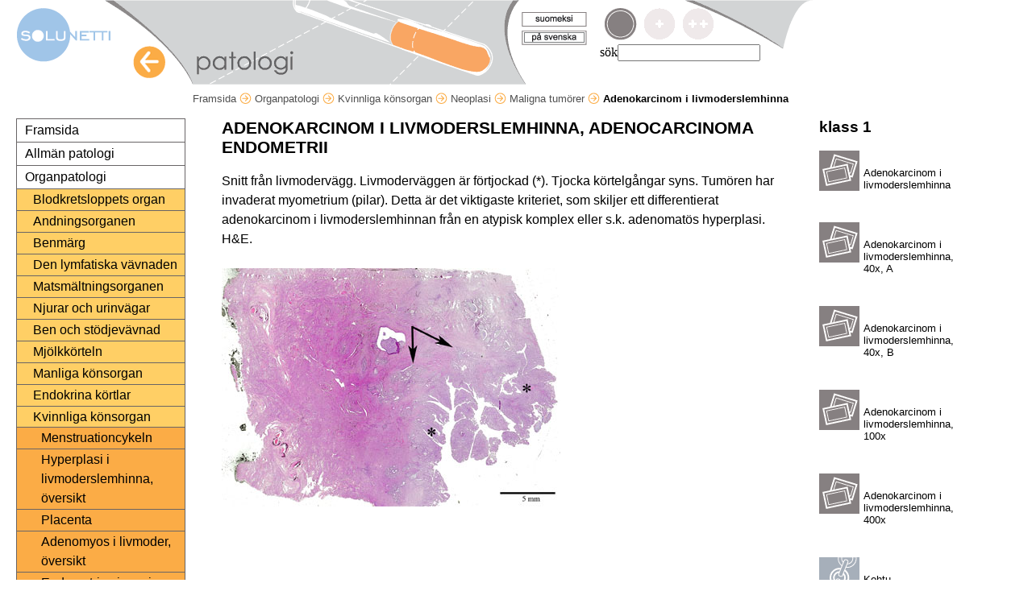

--- FILE ---
content_type: text/html; charset=UTF-8
request_url: https://www.solunetti.fi/se/patologia/adenokarsinooma_3/1/
body_size: 2944
content:

<!DOCTYPE html
	PUBLIC "-//W3C//DTD HTML 4.01 Transitional//EN"
	"http://www.w3.org/TR/1999/REC-html401-19991224/loose.dtd">
<html lang="fi">
<head>
<title>solunetti: Adenokarcinom i livmoderslemhinna, adenocarcinoma endometrii</title>
<meta http-equiv="Content-Type" content="text/html; charset=utf-8">
<link rel="stylesheet" href="https://www.solunetti.fi/css/patologia.css" type="text/css" />
<link rel="stylesheet" type="text/css" media="print" href="https://www.solunetti.fi/css/print.css" >
<link rel="stylesheet" type="text/css" href="https://www.solunetti.fi/css/yhteinen.css" >
<link rel="icon" href="data:,">
<script type="text/javascript">
<!--
function MM_swapImgRestore() { //v3.0
  var i,x,a=document.MM_sr; for(i=0;a&&i<a.length&&(x=a[i])&&x.oSrc;i++) x.src=x.oSrc;
}

function MM_preloadImages() { //v3.0
  var d=document; if(d.images){ if(!d.MM_p) d.MM_p=new Array();
    var i,j=d.MM_p.length,a=MM_preloadImages.arguments; for(i=0; i<a.length; i++)
    if (a[i].indexOf("#")!=0){ d.MM_p[j]=new Image; d.MM_p[j++].src=a[i];}}
}

function MM_findObj(n, d) { //v4.01
  var p,i,x;  if(!d) d=document; if((p=n.indexOf("?"))>0&&parent.frames.length) {
    d=parent.frames[n.substring(p+1)].document; n=n.substring(0,p);}
  if(!(x=d[n])&&d.all) x=d.all[n]; for (i=0;!x&&i<d.forms.length;i++) x=d.forms[i][n];
  for(i=0;!x&&d.layers&&i<d.layers.length;i++) x=MM_findObj(n,d.layers[i].document);
  if(!x && d.getElementById) x=d.getElementById(n); return x;
}

function MM_swapImage() { //v3.0
  var i,j=0,x,a=MM_swapImage.arguments; document.MM_sr=new Array; for(i=0;i<(a.length-2);i+=3)
       if ((x=MM_findObj(a[i]))!=null){document.MM_sr[j++]=x; if(!x.oSrc) x.oSrc=x.src; x.src=a[i+2];}
    }
//-->
</script>
</head>
<body>
<div id="content">
    

    <div id="lol" style="background:url(https://www.solunetti.fi/kuvat/bannerit/patologiabanneri_se.gif);background-repeat:no-repeat;background-position:130px 0px;">
        <div id="kieliasema" >
            <div id="kieliasema_kielet">
                
                


<a href="https://www.solunetti.fi/fi/patologia/adenokarsinooma_3/1/" ><img src="https://www.solunetti.fi/kuvat/fi.gif" id="fi" alt="fi" alt="fi" /></a>

<img src="https://www.solunetti.fi/kuvat/se_a.gif" id="se" alt="se" alt="se" />

            </div>
            <div id="kieliasema_tasot">
                
                
<img src="https://www.solunetti.fi/kuvat/taso1_3.gif" alt="1" />

<img src="https://www.solunetti.fi/kuvat/taso2ei.gif" alt="not available" />

<img src="https://www.solunetti.fi/kuvat/taso3ei.gif" alt="not available" />

            </div>
            <div id="kieliasema_haku">
                
<FORM NAME="HAKU" METHOD="GET" action="https://www.solunetti.fi/haku.php"><INPUT type="HIDDEN" name="kieli" value=se><input type="hidden" name="sivusto" value="patologia"><!--<INPUT type="HIDDEN" name="url" value="se/patologia/search">--><label for="word">sök</label><input type="text" size="20" name="word" id="word"><!--<input class="button" type="submit" value="sök">--></FORM>

            </div>
        </div>

        <div id="logosija">
            <a href="https://www.solunetti.fi/se/"><img src="https://www.solunetti.fi/kuvat/tunnus.gif" width="117" height="67" alt="www.solunetti.fi" ></a>
        </div>
        <div id="sivustonimi">
           <a href="https://www.solunetti.fi/se/" onMouseOut="MM_swapImgRestore()" onMouseOver="MM_swapImage('Image27','','https://www.solunetti.fi/kuvat/patologia_takas2.gif',1)">            <img src="https://www.solunetti.fi/kuvat/patologia_takas.gif" name="Image27" width="40" height="40" border="0" alt="Palaa etusivuille" ></a>
        </div>
    </div>

    <div id="lol2">
        <div id="polku">
            
<a href="https://www.solunetti.fi/se/patologia/framsida/" alt="valikko">Framsida <img src="https://www.solunetti.fi/kuvat/patologia_polku.gif" alt="polku" /></a>

<a href="https://www.solunetti.fi/se/patologia/elinkohtainen_patologia/" alt="valikko">Organpatologi <img src="https://www.solunetti.fi/kuvat/patologia_polku.gif" alt="polku" /></a>

<a href="https://www.solunetti.fi/se/patologia/naisen_sukuelimet/" alt="valikko">Kvinnliga könsorgan <img src="https://www.solunetti.fi/kuvat/patologia_polku.gif" alt="polku" /></a>

<a href="https://www.solunetti.fi/se/patologia/neoplasia_2/" alt="valikko">Neoplasi <img src="https://www.solunetti.fi/kuvat/patologia_polku.gif" alt="polku" /></a>

<a href="https://www.solunetti.fi/se/patologia/maligni_1/" alt="valikko">Maligna tumörer <img src="https://www.solunetti.fi/kuvat/patologia_polku.gif" alt="polku" /></a>
<b>Adenokarcinom i livmoderslemhinna</b>
        </div>
    </div>
    <div id="lol3">
        <div id="nav" aria-label="Main menu">
            <p><a href="https://www.solunetti.fi/se/patologia/framsida/" alt="framsida">Framsida</a></p><p><a  href="https://www.solunetti.fi/se/patologia/yleispatologia/" alt="Allmän patologi">Allmän patologi</a></p></li><p><a  href="https://www.solunetti.fi/se/patologia/elinkohtainen_patologia/" alt="Organpatologi">Organpatologi</a></p><ul><li><a  href="https://www.solunetti.fi/se/patologia/verenkiertoelimet/" alt="Blodkretsloppets organ">Blodkretsloppets organ</a></li><li><a  href="https://www.solunetti.fi/se/patologia/hengityselimet/" alt="Andningsorganen">Andningsorganen</a></li><li><a  href="https://www.solunetti.fi/se/patologia/luuydin/" alt="Benmärg">Benmärg</a></li><li><a  href="https://www.solunetti.fi/se/patologia/imukudos/" alt="Den lymfatiska vävnaden">Den lymfatiska vävnaden</a></li><li><a  href="https://www.solunetti.fi/se/patologia/ruoansulatuselimet/" alt="Matsmältningsorganen">Matsmältningsorganen</a></li><li><a  href="https://www.solunetti.fi/se/patologia/munuainen_ja_virtsatiet/" alt="Njurar och urinvägar">Njurar och urinvägar</a></li><li><a  href="https://www.solunetti.fi/se/patologia/luu_ja_tukikudos/" alt="Ben och stödjevävnad">Ben och stödjevävnad</a></li><li><a  href="https://www.solunetti.fi/se/patologia/maitorauhanen/" alt="Mjölkkörteln">Mjölkkörteln</a></li><li><a  href="https://www.solunetti.fi/se/patologia/miehen_sukuelimet/" alt="Manliga könsorgan">Manliga könsorgan</a></li><li><a  href="https://www.solunetti.fi/se/patologia/endokriiniset_rauhaset/" alt="Endokrina körtlar">Endokrina körtlar</a></li><li><a  href="https://www.solunetti.fi/se/patologia/naisen_sukuelimet/" alt="Kvinnliga könsorgan">Kvinnliga könsorgan</a><ul><li><a  href="https://www.solunetti.fi/se/patologia/kuukautiskierto/" alt="Menstruationcykeln">Menstruationcykeln</a></li><li><a  href="https://www.solunetti.fi/se/patologia/hyperplasia_2/" alt="Hyperplasi i livmoderslemhinna, översikt">Hyperplasi i livmoderslemhinna, översikt</a></li><li><a  href="https://www.solunetti.fi/se/patologia/istukka/" alt="Placenta">Placenta</a></li><li><a  href="https://www.solunetti.fi/se/patologia/adenomyoosi/" alt="Adenomyos i livmoder, översikt">Adenomyos i livmoder, översikt</a></li><li><a  href="https://www.solunetti.fi/se/patologia/endometrioosi/" alt="Endometrios i ovarium, översikt">Endometrios i ovarium, översikt</a></li><li><a  href="https://www.solunetti.fi/se/patologia/dysplasia_1/" alt="Dysplasi i livmoderhals">Dysplasi i livmoderhals</a></li><li><a  href="https://www.solunetti.fi/se/patologia/neoplasia_2/" alt="Neoplasi">Neoplasi</a><ul><li><a  href="https://www.solunetti.fi/se/patologia/beningni/" alt="Benigna neoplasier">Benigna neoplasier</a></li><li><a  href="https://www.solunetti.fi/se/patologia/maligni_1/" alt="Maligna tumörer">Maligna tumörer</a><ul><li><a  style="font-weight:bold" href="https://www.solunetti.fi/se/patologia/adenokarsinooma_3/" alt="Adenokarcinom i livmoderslemhinna">Adenokarcinom i livmoderslemhinna</a></li><li><a  href="https://www.solunetti.fi/se/patologia/levyepiteelikarsinooma_1/" alt="Skivepitelkarcinom i livmoderhals">Skivepitelkarcinom i livmoderhals</a></li><li><a  href="https://www.solunetti.fi/se/patologia/kystadenokarsinooma/" alt="Cystadenokarcinom i ovarium, översikt">Cystadenokarcinom i ovarium, översikt</a></li><li><a  href="https://www.solunetti.fi/se/patologia/granuloosasolutuumori/" alt="Granulosatumör i ovarium, översikt">Granulosatumör i ovarium, översikt</a></li></ul></li></ul></li><li><a  href="https://www.solunetti.fi/se/patologia/gynekologinen_sytologia/" alt="Gynekologisk cytologi">Gynekologisk cytologi</a></li></ul></li><li><a  href="https://www.solunetti.fi/se/patologia/keskushermosto/" alt="Det centrala nervsystemet">Det centrala nervsystemet</a></li><li><a  href="https://www.solunetti.fi/se/patologia/iho/" alt="Hud">Hud</a></li><li><a  href="https://www.solunetti.fi/se/patologia/korva_nena_kurkku/" alt="Öron, näsa, hals">Öron, näsa, hals</a></li><li><a  href="https://www.solunetti.fi/se/patologia/silma/" alt="Öga">Öga</a></li></ul></li><p><a href="https://www.solunetti.fi/se/patologia/sivukartta/" alt="sidkarta">Sidakarta</a></p>
        </div>
        <div id="linkit">
            <span class="taso">klass 1</span><br><br>
            
<table cellpadding=0 cellspacing=0 border=0 width="100%">
<tr>
    <td align="left" width="55"><a href="https://www.solunetti.fi/se/patologia/adenokarsinooma_3/" target="_self" onMouseOut="MM_swapImgRestore()" onMouseOver="MM_swapImage('icon_kuva','','https://www.solunetti.fi/kuvat/icon_kuva2.gif',1)" alt="link1"><img src="https://www.solunetti.fi/kuvat/icon_kuva.gif" name="icon_kuva" border="0" alt="sivusto123" /></a></td align="left">
<td><h5>Adenokarcinom i livmoderslemhinna</h5></td>
</tr>
<tr>
    <td>&nbsp;</td>
    <td>&nbsp;</td>
</tr>
</table>

<table cellpadding=0 cellspacing=0 border=0 width="100%">
<tr>
    <td align="left" width="55"><a href="https://www.solunetti.fi/se/patologia/adenokarsinooma_40x_a/" target="_self" onMouseOut="MM_swapImgRestore()" onMouseOver="MM_swapImage('icon_kuva','','https://www.solunetti.fi/kuvat/icon_kuva2.gif',1)" alt="link1"><img src="https://www.solunetti.fi/kuvat/icon_kuva.gif" name="icon_kuva" border="0" alt="sivusto123" /></a></td align="left">
<td><h5>Adenokarcinom i livmoderslemhinna, 40x, A</h5></td>
</tr>
<tr>
    <td>&nbsp;</td>
    <td>&nbsp;</td>
</tr>
</table>

<table cellpadding=0 cellspacing=0 border=0 width="100%">
<tr>
    <td align="left" width="55"><a href="https://www.solunetti.fi/se/patologia/adenokarsinooma_40x_b/" target="_self" onMouseOut="MM_swapImgRestore()" onMouseOver="MM_swapImage('icon_kuva','','https://www.solunetti.fi/kuvat/icon_kuva2.gif',1)" alt="link1"><img src="https://www.solunetti.fi/kuvat/icon_kuva.gif" name="icon_kuva" border="0" alt="sivusto123" /></a></td align="left">
<td><h5>Adenokarcinom i livmoderslemhinna, 40x, B</h5></td>
</tr>
<tr>
    <td>&nbsp;</td>
    <td>&nbsp;</td>
</tr>
</table>

<table cellpadding=0 cellspacing=0 border=0 width="100%">
<tr>
    <td align="left" width="55"><a href="https://www.solunetti.fi/se/patologia/adenokarsinooma_100x_3/" target="_self" onMouseOut="MM_swapImgRestore()" onMouseOver="MM_swapImage('icon_kuva','','https://www.solunetti.fi/kuvat/icon_kuva2.gif',1)" alt="link1"><img src="https://www.solunetti.fi/kuvat/icon_kuva.gif" name="icon_kuva" border="0" alt="sivusto123" /></a></td align="left">
<td><h5>Adenokarcinom i livmoderslemhinna, 100x</h5></td>
</tr>
<tr>
    <td>&nbsp;</td>
    <td>&nbsp;</td>
</tr>
</table>

<table cellpadding=0 cellspacing=0 border=0 width="100%">
<tr>
    <td align="left" width="55"><a href="https://www.solunetti.fi/se/patologia/adenokarsinooma_400x_2/" target="_self" onMouseOut="MM_swapImgRestore()" onMouseOver="MM_swapImage('icon_kuva','','https://www.solunetti.fi/kuvat/icon_kuva2.gif',1)" alt="link1"><img src="https://www.solunetti.fi/kuvat/icon_kuva.gif" name="icon_kuva" border="0" alt="sivusto123" /></a></td align="left">
<td><h5>Adenokarcinom i livmoderslemhinna, 400x</h5></td>
</tr>
<tr>
    <td>&nbsp;</td>
    <td>&nbsp;</td>
</tr>
</table>

<table cellpadding=0 cellspacing=0 border=0 width="100%">
<tr>
    <td align="left" width="55"><a href="http://www.solunetti.fi/fi/histologia/kohtu/" target="_blank" onMouseOut="MM_swapImgRestore()" onMouseOver="MM_swapImage('icon_ulkoinen_sivu','','https://www.solunetti.fi/kuvat/icon_ulkoinen_sivu2.gif',1)" alt="link1"><img src="https://www.solunetti.fi/kuvat/icon_ulkoinen_sivu.gif" name="icon_ulkoinen_sivu" border="0" alt="sivusto123" /></a></td align="left">
<td><h5>Kohtu</h5></td>
</tr>
<tr>
    <td>&nbsp;</td>
    <td>&nbsp;</td>
</tr>
</table>

        </div>
        <div id="leipateksti">
            <h2>Adenokarcinom i livmoderslemhinna, adenocarcinoma endometrii</h2>
            <p>
                <P>Snitt från livmodervägg. Livmoderväggen är förtjockad (*). Tjocka körtelgångar syns. Tumören har invaderat myometrium (pilar). Detta är det viktigaste kriteriet, som skiljer ett differentierat adenokarcinom i livmoderslemhinnan från en atypisk komplex eller s.k. adenomatös hyperplasi.<BR>H&amp;E.<BR><BR><IMG src="/tiedostot/kuvat_patologia/Elinpatologia/naisen_sukuelimet/kohtu/elpa-65.jpg"><BR></P>
            </p>
        </div>
           <div class="spacer">&nbsp;</div>
    </div>
</div>

<div class="spacer">&nbsp;</div>
<div id="footer" style="position:static">
<div class="footer_boxi" aria-label="copyright solunetti" style="width:120px;"><a href="https://www.solunetti.fi/">&copy;2006 Solunetti</a></div>
    <div aria-label="sivukartta" class="footer_boxi" style="left:15%"><a href="https://www.solunetti.fi/se/sivukartta/" onmouseout="MM_swapImgRestore()" onmouseover="MM_swapImage('sivukartta_i','','https://www.solunetti.fi/kuvat/footer/sivukartta2.gif',1)"><img src="https://www.solunetti.fi/kuvat/footer/sivukartta.gif" id="sivukartta_i" alt="sidkarta" ><br>sidkarta</a></div>

    <div aria-label="tentti" class="footer_boxi" style="left:25%"><a href="https://www.solunetti.fi/se/tentti/" onmouseout="MM_swapImgRestore()" onmouseover="MM_swapImage('tentti_i','','https://www.solunetti.fi/kuvat/footer/tentti2.gif',1)"><img src="https://www.solunetti.fi/kuvat/footer/tentti.gif" id="tentti_i" alt="tenta" ><br>tenta</a></div>

    <div aria-label="sanasto" class="footer_boxi" style="left:35%"><a href="https://www.solunetti.fi/se/sanasto/a/" onmouseout="MM_swapImgRestore()" onmouseover="MM_swapImage('sanasto_i','','https://www.solunetti.fi/kuvat/footer/sanasto2.gif',1)"><img src="https://www.solunetti.fi/kuvat/footer/sanasto.gif" id="sanasto_i" alt="lexikon" ><br>lexikon</a></div>

    <div aria-label="ohje" class="footer_boxi" style="left:45%"><a href="https://www.solunetti.fi/se/ohje/" onmouseout="MM_swapImgRestore()" onmouseover="MM_swapImage('ohje_i','','https://www.solunetti.fi/kuvat/footer/info2.gif',1)"><img src="https://www.solunetti.fi/kuvat/footer/info.gif" id="ohje_i" alt="sidoanvisningar" ><br>sidoanvisningar</a></div>

    <div aria-label="tekijät" class="footer_boxi" style="left:55%"><a href="https://www.solunetti.fi/se/tekijat/" onmouseout="MM_swapImgRestore()" onmouseover="MM_swapImage('tekija_i','','https://www.solunetti.fi/kuvat/footer/tekija2.gif',1)"><img src="https://www.solunetti.fi/kuvat/footer/tekija.gif" id="tekija_i" alt="författare" ><br>författare</a></div>


	</div>
	<div style="padding-left:20px"><a href="https://www.solunetti.fi/saavutettavuusseloste.php">Accessibility Feedback</a></div>

</body>
</html>
